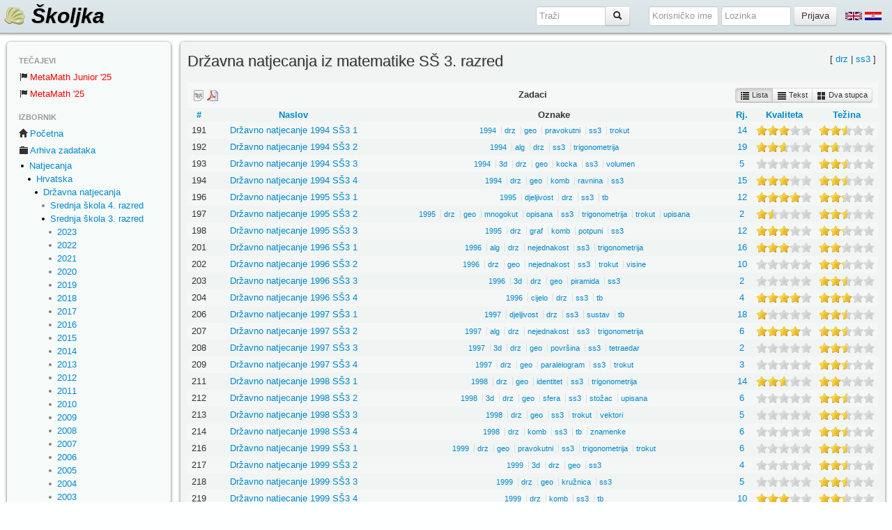

--- FILE ---
content_type: text/html; charset=utf-8
request_url: https://www.skoljka.org/folder/38/natjecanja/hrvatska/drzavna-natjecanja/srednja-skola-3-razred/
body_size: 6273
content:
     <!DOCTYPE html><html><head><script >//<![CDATA[
is_authenticated=false;//]]>
</script> <script type="text/javascript" src="/jsi18n/"></script> <link href="/static/style.min.bc707c28091d.css" rel="stylesheet" type="text/css"/> <script type="application/javascript" charset="utf-8" src="/static/scripts.min.010cf783e144.js"></script> <link href="/static/images/favicon.ico" rel="shortcut icon"><title>Državna natjecanja iz matematike SŠ 3. razred</title><meta name="content-language" content="hr"><meta name="description" content="Web arhiva zadataka iz matematike. Sadrži zadatke s prijašnjih državnih, županijskih, općinskih natjecanja te Međunarodnih i Srednjoeuropskih olimpijada. Školjka može poslužiti svakom učeniku koji se želi pripremati za natjecanja iz matematike."><meta name="viewport" content="width=device-width"><style type="text/css"><!--.ctask-content .lang-en{display:none;}--></style></head><body><div id="header" class="row"><h1 id="sitename"><a href="/"> <img src="/static/images/shell32.png" alt=""> Školjka </a></h1><div id="header-bar"><div class="row-fluid"><div id="hbar-sel-folder"></div><div id="hbar-search" class="hidden-phone"><form class="form-inline input-append" action="/search/" method="GET"> <input id="id_q" name="q" type="text" maxlength="100" accesskey="f" class="ac-tags" placeholder="Traži"><button type="submit" class="btn"><i class="icon-search"></i></button></form></div><form action="/accounts/login/" method="POST" id="hbar-login" class="form-inline hidden-xs-phone"><div style='display:none'><input type='hidden' name='csrfmiddlewaretoken' value='D7DT7ey3kynxpolTmXCMUrVUoNkkXnq5' /></div>  <input name="username" type="text" class="input-small" placeholder="Korisničko ime" accesskey="l" ><input name="password" type="password" class="input-small" placeholder="Lozinka"><input type="submit" class="btn" value="Prijava"></form> <form action="/i18n/setlang/" method="POST" id="hbar-flags" class="hidden-phone"><div style='display:none'><input type='hidden' name='csrfmiddlewaretoken' value='D7DT7ey3kynxpolTmXCMUrVUoNkkXnq5' /></div> <button name="language" value="en" class="btn-link"><img src="/static/images/flags/uk.png" alt="[en]" title="English"></button> <button name="language" value="hr" class="btn-link"><img src="/static/images/flags/hr.png" alt="[hr]" title="Hrvatski"></button></form> <a id="hbar-collapse-sidebar" class="collapse-button btn" data-target="sidebar" href="#"> </a></div></div></div><div id="site-container"><div id="sidebar" style="display: block;"><ul class="nav nav-list"><li class="nav-header">Tečajevi</li><li><a href="/metamath_junior25/" style="color: red;"><i class="icon-flag"></i>MetaMath Junior '25</a></li><li><a href="/metamath25/" style="color: red;"><i class="icon-flag"></i>MetaMath '25</a></li><li class="nav-header">Izbornik</li><li><a href="/"><i class="icon-home"></i>Početna</a></li><li><a href="/folder/"><i class="icon-folder-close"></i>Arhiva zadataka</a></li><li class=" nav-folder nav-folder-open" style="margin-left:15px;"> <a href="/folder/2/natjecanja/">Natjecanja </a></li>
<li class=" nav-folder nav-folder-open" style="margin-left:25px;"> <a href="/folder/4/natjecanja/hrvatska/">Hrvatska </a></li>
<li class=" nav-folder nav-folder-open" style="margin-left:35px;"> <a href="/folder/14/natjecanja/hrvatska/drzavna-natjecanja/">Državna natjecanja </a></li>
<li class=" nav-folder" style="margin-left:45px;"> <a href="/folder/15/natjecanja/hrvatska/drzavna-natjecanja/srednja-skola-4-razred/">Srednja škola 4. razred </a></li>
<li class=" nav-folder nav-folder-open" style="margin-left:45px;"> <a href="/folder/38/natjecanja/hrvatska/drzavna-natjecanja/srednja-skola-3-razred/">Srednja škola 3. razred </a></li>
<li class=" nav-folder" style="margin-left:55px;"> <a href="/folder/885/natjecanja/hrvatska/drzavna-natjecanja/srednja-skola-3-razred/2023/">2023 </a></li>
<li class=" nav-folder" style="margin-left:55px;"> <a href="/folder/886/natjecanja/hrvatska/drzavna-natjecanja/srednja-skola-3-razred/2022/">2022 </a></li>
<li class=" nav-folder" style="margin-left:55px;"> <a href="/folder/817/natjecanja/hrvatska/drzavna-natjecanja/srednja-skola-3-razred/2021/">2021 </a></li>
<li class=" nav-folder" style="margin-left:55px;"> <a href="/folder/818/natjecanja/hrvatska/drzavna-natjecanja/srednja-skola-3-razred/2020/">2020 </a></li>
<li class=" nav-folder" style="margin-left:55px;"> <a href="/folder/788/natjecanja/hrvatska/drzavna-natjecanja/srednja-skola-3-razred/2019/">2019 </a></li>
<li class=" nav-folder" style="margin-left:55px;"> <a href="/folder/729/natjecanja/hrvatska/drzavna-natjecanja/srednja-skola-3-razred/2018/">2018 </a></li>
<li class=" nav-folder" style="margin-left:55px;"> <a href="/folder/703/natjecanja/hrvatska/drzavna-natjecanja/srednja-skola-3-razred/2017/">2017 </a></li>
<li class=" nav-folder" style="margin-left:55px;"> <a href="/folder/680/natjecanja/hrvatska/drzavna-natjecanja/srednja-skola-3-razred/2016/">2016 </a></li>
<li class=" nav-folder" style="margin-left:55px;"> <a href="/folder/646/natjecanja/hrvatska/drzavna-natjecanja/srednja-skola-3-razred/2015/">2015 </a></li>
<li class=" nav-folder" style="margin-left:55px;"> <a href="/folder/607/natjecanja/hrvatska/drzavna-natjecanja/srednja-skola-3-razred/2014/">2014 </a></li>
<li class=" nav-folder" style="margin-left:55px;"> <a href="/folder/39/natjecanja/hrvatska/drzavna-natjecanja/srednja-skola-3-razred/2013/">2013 </a></li>
<li class=" nav-folder" style="margin-left:55px;"> <a href="/folder/40/natjecanja/hrvatska/drzavna-natjecanja/srednja-skola-3-razred/2012/">2012 </a></li>
<li class=" nav-folder" style="margin-left:55px;"> <a href="/folder/41/natjecanja/hrvatska/drzavna-natjecanja/srednja-skola-3-razred/2011/">2011 </a></li>
<li class=" nav-folder" style="margin-left:55px;"> <a href="/folder/42/natjecanja/hrvatska/drzavna-natjecanja/srednja-skola-3-razred/2010/">2010 </a></li>
<li class=" nav-folder" style="margin-left:55px;"> <a href="/folder/43/natjecanja/hrvatska/drzavna-natjecanja/srednja-skola-3-razred/2009/">2009 </a></li>
<li class=" nav-folder" style="margin-left:55px;"> <a href="/folder/44/natjecanja/hrvatska/drzavna-natjecanja/srednja-skola-3-razred/2008/">2008 </a></li>
<li class=" nav-folder" style="margin-left:55px;"> <a href="/folder/45/natjecanja/hrvatska/drzavna-natjecanja/srednja-skola-3-razred/2007/">2007 </a></li>
<li class=" nav-folder" style="margin-left:55px;"> <a href="/folder/46/natjecanja/hrvatska/drzavna-natjecanja/srednja-skola-3-razred/2006/">2006 </a></li>
<li class=" nav-folder" style="margin-left:55px;"> <a href="/folder/47/natjecanja/hrvatska/drzavna-natjecanja/srednja-skola-3-razred/2005/">2005 </a></li>
<li class=" nav-folder" style="margin-left:55px;"> <a href="/folder/48/natjecanja/hrvatska/drzavna-natjecanja/srednja-skola-3-razred/2004/">2004 </a></li>
<li class=" nav-folder" style="margin-left:55px;"> <a href="/folder/49/natjecanja/hrvatska/drzavna-natjecanja/srednja-skola-3-razred/2003/">2003 </a></li>
<li class=" nav-folder" style="margin-left:55px;"> <a href="/folder/50/natjecanja/hrvatska/drzavna-natjecanja/srednja-skola-3-razred/2002/">2002 </a></li>
<li class=" nav-folder" style="margin-left:55px;"> <a href="/folder/51/natjecanja/hrvatska/drzavna-natjecanja/srednja-skola-3-razred/2001/">2001 </a></li>
<li class=" nav-folder" style="margin-left:55px;"> <a href="/folder/52/natjecanja/hrvatska/drzavna-natjecanja/srednja-skola-3-razred/2000/">2000 </a></li>
<li class=" nav-folder" style="margin-left:55px;"> <a href="/folder/53/natjecanja/hrvatska/drzavna-natjecanja/srednja-skola-3-razred/1999/">1999 </a></li>
<li class=" nav-folder" style="margin-left:55px;"> <a href="/folder/54/natjecanja/hrvatska/drzavna-natjecanja/srednja-skola-3-razred/1998/">1998 </a></li>
<li class=" nav-folder" style="margin-left:55px;"> <a href="/folder/55/natjecanja/hrvatska/drzavna-natjecanja/srednja-skola-3-razred/1997/">1997 </a></li>
<li class=" nav-folder" style="margin-left:55px;"> <a href="/folder/56/natjecanja/hrvatska/drzavna-natjecanja/srednja-skola-3-razred/1996/">1996 </a></li>
<li class=" nav-folder" style="margin-left:55px;"> <a href="/folder/57/natjecanja/hrvatska/drzavna-natjecanja/srednja-skola-3-razred/1995/">1995 </a></li>
<li class=" nav-folder" style="margin-left:55px;"> <a href="/folder/58/natjecanja/hrvatska/drzavna-natjecanja/srednja-skola-3-razred/1994/">1994 </a></li>
<li class=" nav-folder" style="margin-left:55px;"> <a href="/folder/59/natjecanja/hrvatska/drzavna-natjecanja/srednja-skola-3-razred/1993/">1993 </a></li>
<li class=" nav-folder" style="margin-left:55px;"> <a href="/folder/60/natjecanja/hrvatska/drzavna-natjecanja/srednja-skola-3-razred/1992/">1992 </a></li>
<li class=" nav-folder" style="margin-left:45px;"> <a href="/folder/61/natjecanja/hrvatska/drzavna-natjecanja/srednja-skola-2-razred/">Srednja škola 2. razred </a></li>
<li class=" nav-folder" style="margin-left:45px;"> <a href="/folder/84/natjecanja/hrvatska/drzavna-natjecanja/srednja-skola-1-razred/">Srednja škola 1. razred </a></li>
<li class=" nav-folder" style="margin-left:45px;"> <a href="/folder/107/natjecanja/hrvatska/drzavna-natjecanja/osnovna-skola-8-razred/">Osnovna škola 8. razred </a></li>
<li class=" nav-folder" style="margin-left:35px;"> <a href="/folder/130/natjecanja/hrvatska/zupanijska-natjecanja/">Županijska natjecanja </a></li>
<li class=" nav-folder" style="margin-left:35px;"> <a href="/folder/246/natjecanja/hrvatska/opcinska-natjecanja/">Općinska natjecanja </a></li>
<li class=" nav-folder" style="margin-left:35px;"> <a href="/folder/362/natjecanja/hrvatska/izborno-natjecanje/">Izborno natjecanje </a></li>
<li class=" nav-folder" style="margin-left:35px;"> <a href="/folder/383/natjecanja/hrvatska/hrvatska-matematicka-olimpijada/">Hrvatska matematička olimpijada </a></li>
<li class=" nav-folder" style="margin-left:25px;"> <a href="/folder/3/natjecanja/olimpijade/">Olimpijade </a></li>
<li class=" nav-folder" style="margin-left:25px;"> <a href="/folder/782/natjecanja/elmo/">ELMO </a></li>
<li class=" nav-folder" style="margin-left:25px;"> <a href="/folder/591/natjecanja/europski-matematicki-kup/">Europski matematički kup </a></li>
<li class=" nav-folder" style="margin-left:25px;"> <a href="/folder/565/natjecanja/skakavac/">Skakavac </a></li>
<li class=" nav-folder" style="margin-left:15px;"> <a href="/folder/851/mathejeva-mala-mucionica/">Mathejeva mala (m)učionica </a></li>
<li class=" nav-folder" style="margin-left:15px;"> <a href="/folder/778/mnm-predavanja-subotom/">MNM predavanja subotom </a></li>
<li class=" nav-folder" style="margin-left:15px;"> <a href="/folder/669/simulacije/">Simulacije </a></li>
<li class=" nav-folder" style="margin-left:15px;"> <a href="/folder/531/kamp-2013/">Kamp 2013 </a></li>
<li class=" nav-folder" style="margin-left:15px;"> <a href="/folder/541/raddar/">RADDAR </a></li>
<li class=" nav-folder" style="margin-left:15px;"> <a href="/folder/527/vekijeva-vesela-vjezbenica/">Vekijeva Vesela Vjezbenica </a></li>
<li><a href="/lectures/"><i class="icon-book"></i>Predavanja</a></li><li><a href="/competition/"><i class="icon-flag"></i>Natjecanja</a></li><li><a href="/course/"><i class="icon-flag"></i>Tečajevi</a></li><li><br></li><li><a href="/accounts/register/" class="register"><i class="icon-arrow-right"></i>Registracija</a></li><li><a href="/accounts/login/"><i class="icon-arrow-right"></i>Prijava</a></li><li><br></li><li><a href="/task/"><i class="icon-th-list"></i>Svi zadaci</a></li><li><a href="/solution/"><i class="icon-pencil"></i>Rješenja </a></li><li><a href="/search/"><i class="icon-search"></i>Traži</a></li><li><br></li><li><br></li><li><a href="/help/"><i class="icon-question-sign"></i> Pomoć</a></li><li><a href="/about/"><i class="icon-flag"></i> O nama</a></li></ul></div><div id="content"><div id="folder-info"><h2 id="folder-name">Državna natjecanja iz matematike SŠ 3. razred</h2><div id="folder-info-right"><div id="folder-info-tag-list">[ <a href="/search/?q=drz">drz</a> | <a href="/search/?q=ss3">ss3</a> ]</div><div class="btn-group">  </div></div></div>                      <div class="task-action-bar"><div class="task-action-bar-right"><div style="float:right;padding:8px;" class="btn-group"> <a href="?task_view_type=0" class="btn btn-mini  active"><i class="icon-list"></i> Lista</a>
 <a href="?task_view_type=1" class="btn btn-mini "><i class="icon-align-justify"></i> Tekst</a>
 <a href="?task_view_type=2" class="btn btn-mini hidden-phone"><i class="icon-th-large"></i> Dva stupca</a>
  </div></div><div class="task-action-bar-left center-vertically"><div><div><div><form action="/task/export/" method="post"><div style='display:none'><input type='hidden' name='csrfmiddlewaretoken' value='D7DT7ey3kynxpolTmXCMUrVUoNkkXnq5' /></div> <input type="hidden" name="ids" value="191,192,193,194,196,197,198,201,202,203,204,206,207,208,209,211,212,213,214,216,217,218,219,221,222,223,224,226,227,228"> <button type="submit" class="blank" name="format" value="latex"><img src="/static/images/tex16.png" alt="LaTeX" title="Pretvori u LaTeX"></button> <button type="submit" class="blank" name="format" value="pdf"><img src="/static/images/pdf16.png" alt="PDF" title="Pretvori u PDF"></button></form></div></div></div></div><div class="task-action-bar-header center-vertically visible-desktop"><div><div><div>Zadaci</div></div></div></div></div>    <table width="100%" class="table-striped task-table" style="text-align: center;"><thead><tr> <th class="hidden-phone" width="30"><a href="?sort=id&direction=desc" class="sorting" title="#">#</a></th><th><a href="?sort=name&direction=desc" class="sorting" title="Naslov">Naslov</a></th><th>Oznake</th><th><a href="?sort=solved_count&direction=desc" class="sorting" title="Rj.">Rj.</a></th><th class="hidden-phone"><a href="?sort=quality_rating_avg&direction=desc" class="sorting" title="Kvaliteta">Kvaliteta</a></th><th class="hidden-xs-phone"><a href="?sort=difficulty_rating_avg&direction=desc" class="sorting" title="Težina">Težina</a></th></tr></thead><tbody> <tr class=" task-container" data-task-id="191"><td class="hidden-phone">191</td><td><a href="/task/191/" class="task task-tt-marker">Državno natjecanje 1994 SŠ3 1</a></td><td><div class="tag-list tag-list-tooltip" data-content-type-id="29" data-object-id="191"><a href="/search/?q=1994" data-votes="0">1994</a> <a href="/search/?q=drz" data-votes="0">drz</a> <a href="/search/?q=geo" data-votes="0">geo</a> <a href="/search/?q=pravokutni" data-votes="0">pravokutni</a> <a href="/search/?q=ss3" data-votes="0">ss3</a> <a href="/search/?q=trokut" data-votes="0">trokut</a></div></td><td><a href="/solution/task/191/">14</a></td> <td class="hidden-phone" style="width:80px;"><div class="readonly-star" style="background-position:0px -32px;width:48px;" title="Dobar zadatak."></div><div class="readonly-star" style="background-position:-48px 0px;width:32px;" title="Dobar zadatak."></div></td><td class="hidden-xs-phone" style="width:80px;"><div class="readonly-star" style="background-position:0px -32px;width:40px;" title="Srednje težine"></div><div class="readonly-star" style="background-position:-40px 0px;width:40px;" title="Srednje težine"></div></td></tr> <tr class=" task-container" data-task-id="192"><td class="hidden-phone">192</td><td><a href="/task/192/" class="task task-tt-marker">Državno natjecanje 1994 SŠ3 2</a></td><td><div class="tag-list tag-list-tooltip" data-content-type-id="29" data-object-id="192"><a href="/search/?q=1994" data-votes="0">1994</a> <a href="/search/?q=alg" data-votes="0">alg</a> <a href="/search/?q=drz" data-votes="0">drz</a> <a href="/search/?q=ss3" data-votes="0">ss3</a> <a href="/search/?q=trigonometrija" data-votes="0">trigonometrija</a></div></td><td><a href="/solution/task/192/">19</a></td> <td class="hidden-phone" style="width:80px;"><div class="readonly-star" style="background-position:0px -32px;width:42px;" title="Dobar zadatak."></div><div class="readonly-star" style="background-position:-42px 0px;width:38px;" title="Dobar zadatak."></div></td><td class="hidden-xs-phone" style="width:80px;"><div class="readonly-star" style="background-position:0px -32px;width:27px;" title="SŠ lakši"></div><div class="readonly-star" style="background-position:-27px 0px;width:53px;" title="SŠ lakši"></div></td></tr> <tr class=" task-container" data-task-id="193"><td class="hidden-phone">193</td><td><a href="/task/193/" class="task task-tt-marker">Državno natjecanje 1994 SŠ3 3</a></td><td><div class="tag-list tag-list-tooltip" data-content-type-id="29" data-object-id="193"><a href="/search/?q=1994" data-votes="0">1994</a> <a href="/search/?q=3d" data-votes="0">3d</a> <a href="/search/?q=drz" data-votes="0">drz</a> <a href="/search/?q=geo" data-votes="0">geo</a> <a href="/search/?q=kocka" data-votes="0">kocka</a> <a href="/search/?q=ss3" data-votes="0">ss3</a> <a href="/search/?q=volumen" data-votes="0">volumen</a></div></td><td><a href="/solution/task/193/">5</a></td> <td class="hidden-phone" style="width:80px;"><div class="readonly-star" style="background-position:0px -32px;width:0px;" title="Nepoznato"></div><div class="readonly-star" style="background-position:-0px 0px;width:80px;" title="Nepoznato"></div></td><td class="hidden-xs-phone" style="width:80px;"><div class="readonly-star" style="background-position:0px -32px;width:40px;" title="Srednje težine"></div><div class="readonly-star" style="background-position:-40px 0px;width:40px;" title="Srednje težine"></div></td></tr> <tr class=" task-container" data-task-id="194"><td class="hidden-phone">194</td><td><a href="/task/194/" class="task task-tt-marker">Državno natjecanje 1994 SŠ3 4</a></td><td><div class="tag-list tag-list-tooltip" data-content-type-id="29" data-object-id="194"><a href="/search/?q=1994" data-votes="0">1994</a> <a href="/search/?q=drz" data-votes="0">drz</a> <a href="/search/?q=geo" data-votes="0">geo</a> <a href="/search/?q=komb" data-votes="0">komb</a> <a href="/search/?q=ravnina" data-votes="0">ravnina</a> <a href="/search/?q=ss3" data-votes="0">ss3</a></div></td><td><a href="/solution/task/194/">15</a></td> <td class="hidden-phone" style="width:80px;"><div class="readonly-star" style="background-position:0px -32px;width:48px;" title="Dobar zadatak."></div><div class="readonly-star" style="background-position:-48px 0px;width:32px;" title="Dobar zadatak."></div></td><td class="hidden-xs-phone" style="width:80px;"><div class="readonly-star" style="background-position:0px -32px;width:40px;" title="Srednje težine"></div><div class="readonly-star" style="background-position:-40px 0px;width:40px;" title="Srednje težine"></div></td></tr> <tr class=" task-container" data-task-id="196"><td class="hidden-phone">196</td><td><a href="/task/196/" class="task task-tt-marker">Državno natjecanje 1995 SŠ3 1</a></td><td><div class="tag-list tag-list-tooltip" data-content-type-id="29" data-object-id="196"><a href="/search/?q=1995" data-votes="0">1995</a> <a href="/search/?q=djeljivost" data-votes="0">djeljivost</a> <a href="/search/?q=drz" data-votes="0">drz</a> <a href="/search/?q=ss3" data-votes="0">ss3</a> <a href="/search/?q=tb" data-votes="0">tb</a></div></td><td><a href="/solution/task/196/">12</a></td> <td class="hidden-phone" style="width:80px;"><div class="readonly-star" style="background-position:0px -32px;width:64px;" title="Jako dobar. Zanimljiv."></div><div class="readonly-star" style="background-position:-64px 0px;width:16px;" title="Jako dobar. Zanimljiv."></div></td><td class="hidden-xs-phone" style="width:80px;"><div class="readonly-star" style="background-position:0px -32px;width:36px;" title="Srednje težine"></div><div class="readonly-star" style="background-position:-36px 0px;width:44px;" title="Srednje težine"></div></td></tr> <tr class=" task-container" data-task-id="197"><td class="hidden-phone">197</td><td><a href="/task/197/" class="task task-tt-marker">Državno natjecanje 1995 SŠ3 2</a></td><td><div class="tag-list tag-list-tooltip" data-content-type-id="29" data-object-id="197"><a href="/search/?q=1995" data-votes="0">1995</a> <a href="/search/?q=drz" data-votes="0">drz</a> <a href="/search/?q=geo" data-votes="0">geo</a> <a href="/search/?q=mnogokut" data-votes="0">mnogokut</a> <a href="/search/?q=opisana" data-votes="0">opisana</a> <a href="/search/?q=ss3" data-votes="0">ss3</a> <a href="/search/?q=trigonometrija" data-votes="0">trigonometrija</a> <a href="/search/?q=trokut" data-votes="0">trokut</a> <a href="/search/?q=upisana" data-votes="0">upisana</a></div></td><td><a href="/solution/task/197/">2</a></td> <td class="hidden-phone" style="width:80px;"><div class="readonly-star" style="background-position:0px -32px;width:24px;" title="Ima i boljih."></div><div class="readonly-star" style="background-position:-24px 0px;width:56px;" title="Ima i boljih."></div></td><td class="hidden-xs-phone" style="width:80px;"><div class="readonly-star" style="background-position:0px -32px;width:40px;" title="Srednje težine"></div><div class="readonly-star" style="background-position:-40px 0px;width:40px;" title="Srednje težine"></div></td></tr> <tr class=" task-container" data-task-id="198"><td class="hidden-phone">198</td><td><a href="/task/198/" class="task task-tt-marker">Državno natjecanje 1995 SŠ3 3</a></td><td><div class="tag-list tag-list-tooltip" data-content-type-id="29" data-object-id="198"><a href="/search/?q=1995" data-votes="0">1995</a> <a href="/search/?q=drz" data-votes="0">drz</a> <a href="/search/?q=graf" data-votes="0">graf</a> <a href="/search/?q=komb" data-votes="0">komb</a> <a href="/search/?q=potpuni" data-votes="0">potpuni</a> <a href="/search/?q=ss3" data-votes="0">ss3</a></div></td><td><a href="/solution/task/198/">12</a></td> <td class="hidden-phone" style="width:80px;"><div class="readonly-star" style="background-position:0px -32px;width:48px;" title="Dobar zadatak."></div><div class="readonly-star" style="background-position:-48px 0px;width:32px;" title="Dobar zadatak."></div></td><td class="hidden-xs-phone" style="width:80px;"><div class="readonly-star" style="background-position:0px -32px;width:36px;" title="Srednje težine"></div><div class="readonly-star" style="background-position:-36px 0px;width:44px;" title="Srednje težine"></div></td></tr> <tr class=" task-container" data-task-id="201"><td class="hidden-phone">201</td><td><a href="/task/201/" class="task task-tt-marker">Državno natjecanje 1996 SŠ3 1</a></td><td><div class="tag-list tag-list-tooltip" data-content-type-id="29" data-object-id="201"><a href="/search/?q=1996" data-votes="0">1996</a> <a href="/search/?q=alg" data-votes="0">alg</a> <a href="/search/?q=drz" data-votes="0">drz</a> <a href="/search/?q=nejednakost" data-votes="0">nejednakost</a> <a href="/search/?q=ss3" data-votes="0">ss3</a> <a href="/search/?q=trigonometrija" data-votes="0">trigonometrija</a></div></td><td><a href="/solution/task/201/">16</a></td> <td class="hidden-phone" style="width:80px;"><div class="readonly-star" style="background-position:0px -32px;width:48px;" title="Dobar zadatak."></div><div class="readonly-star" style="background-position:-48px 0px;width:32px;" title="Dobar zadatak."></div></td><td class="hidden-xs-phone" style="width:80px;"><div class="readonly-star" style="background-position:0px -32px;width:32px;" title="SŠ teži"></div><div class="readonly-star" style="background-position:-32px 0px;width:48px;" title="SŠ teži"></div></td></tr> <tr class=" task-container" data-task-id="202"><td class="hidden-phone">202</td><td><a href="/task/202/" class="task task-tt-marker">Državno natjecanje 1996 SŠ3 2</a></td><td><div class="tag-list tag-list-tooltip" data-content-type-id="29" data-object-id="202"><a href="/search/?q=1996" data-votes="0">1996</a> <a href="/search/?q=drz" data-votes="0">drz</a> <a href="/search/?q=geo" data-votes="0">geo</a> <a href="/search/?q=nejednakost" data-votes="0">nejednakost</a> <a href="/search/?q=ss3" data-votes="0">ss3</a> <a href="/search/?q=trokut" data-votes="0">trokut</a> <a href="/search/?q=visine" data-votes="0">visine</a></div></td><td><a href="/solution/task/202/">10</a></td> <td class="hidden-phone" style="width:80px;"><div class="readonly-star" style="background-position:0px -32px;width:0px;" title="Nepoznato"></div><div class="readonly-star" style="background-position:-0px 0px;width:80px;" title="Nepoznato"></div></td><td class="hidden-xs-phone" style="width:80px;"><div class="readonly-star" style="background-position:0px -32px;width:36px;" title="Srednje težine"></div><div class="readonly-star" style="background-position:-36px 0px;width:44px;" title="Srednje težine"></div></td></tr> <tr class=" task-container" data-task-id="203"><td class="hidden-phone">203</td><td><a href="/task/203/" class="task task-tt-marker">Državno natjecanje 1996 SŠ3 3</a></td><td><div class="tag-list tag-list-tooltip" data-content-type-id="29" data-object-id="203"><a href="/search/?q=1996" data-votes="0">1996</a> <a href="/search/?q=3d" data-votes="0">3d</a> <a href="/search/?q=drz" data-votes="0">drz</a> <a href="/search/?q=geo" data-votes="0">geo</a> <a href="/search/?q=piramida" data-votes="0">piramida</a> <a href="/search/?q=ss3" data-votes="0">ss3</a></div></td><td><a href="/solution/task/203/">2</a></td> <td class="hidden-phone" style="width:80px;"><div class="readonly-star" style="background-position:0px -32px;width:0px;" title="Nepoznato"></div><div class="readonly-star" style="background-position:-0px 0px;width:80px;" title="Nepoznato"></div></td><td class="hidden-xs-phone" style="width:80px;"><div class="readonly-star" style="background-position:0px -32px;width:40px;" title="Srednje težine"></div><div class="readonly-star" style="background-position:-40px 0px;width:40px;" title="Srednje težine"></div></td></tr> <tr class=" task-container" data-task-id="204"><td class="hidden-phone">204</td><td><a href="/task/204/" class="task task-tt-marker">Državno natjecanje 1996 SŠ3 4</a></td><td><div class="tag-list tag-list-tooltip" data-content-type-id="29" data-object-id="204"><a href="/search/?q=1996" data-votes="0">1996</a> <a href="/search/?q=cijelo" data-votes="0">cijelo</a> <a href="/search/?q=drz" data-votes="0">drz</a> <a href="/search/?q=ss3" data-votes="0">ss3</a> <a href="/search/?q=tb" data-votes="0">tb</a></div></td><td><a href="/solution/task/204/">4</a></td> <td class="hidden-phone" style="width:80px;"><div class="readonly-star" style="background-position:0px -32px;width:64px;" title="Jako dobar. Zanimljiv."></div><div class="readonly-star" style="background-position:-64px 0px;width:16px;" title="Jako dobar. Zanimljiv."></div></td><td class="hidden-xs-phone" style="width:80px;"><div class="readonly-star" style="background-position:0px -32px;width:48px;" title="Shortlist 1/2"></div><div class="readonly-star" style="background-position:-48px 0px;width:32px;" title="Shortlist 1/2"></div></td></tr> <tr class=" task-container" data-task-id="206"><td class="hidden-phone">206</td><td><a href="/task/206/" class="task task-tt-marker">Državno natjecanje 1997 SŠ3 1</a></td><td><div class="tag-list tag-list-tooltip" data-content-type-id="29" data-object-id="206"><a href="/search/?q=1997" data-votes="0">1997</a> <a href="/search/?q=djeljivost" data-votes="0">djeljivost</a> <a href="/search/?q=drz" data-votes="0">drz</a> <a href="/search/?q=ss3" data-votes="0">ss3</a> <a href="/search/?q=sustav" data-votes="0">sustav</a> <a href="/search/?q=tb" data-votes="0">tb</a></div></td><td><a href="/solution/task/206/">18</a></td> <td class="hidden-phone" style="width:80px;"><div class="readonly-star" style="background-position:0px -32px;width:16px;" title="Loš. Dosadan."></div><div class="readonly-star" style="background-position:-16px 0px;width:64px;" title="Loš. Dosadan."></div></td><td class="hidden-xs-phone" style="width:80px;"><div class="readonly-star" style="background-position:0px -32px;width:40px;" title="Srednje težine"></div><div class="readonly-star" style="background-position:-40px 0px;width:40px;" title="Srednje težine"></div></td></tr> <tr class=" task-container" data-task-id="207"><td class="hidden-phone">207</td><td><a href="/task/207/" class="task task-tt-marker">Državno natjecanje 1997 SŠ3 2</a></td><td><div class="tag-list tag-list-tooltip" data-content-type-id="29" data-object-id="207"><a href="/search/?q=1997" data-votes="0">1997</a> <a href="/search/?q=alg" data-votes="0">alg</a> <a href="/search/?q=drz" data-votes="0">drz</a> <a href="/search/?q=nejednakost" data-votes="0">nejednakost</a> <a href="/search/?q=ss3" data-votes="0">ss3</a> <a href="/search/?q=trigonometrija" data-votes="0">trigonometrija</a></div></td><td><a href="/solution/task/207/">6</a></td> <td class="hidden-phone" style="width:80px;"><div class="readonly-star" style="background-position:0px -32px;width:64px;" title="Jako dobar. Zanimljiv."></div><div class="readonly-star" style="background-position:-64px 0px;width:16px;" title="Jako dobar. Zanimljiv."></div></td><td class="hidden-xs-phone" style="width:80px;"><div class="readonly-star" style="background-position:0px -32px;width:40px;" title="Srednje težine"></div><div class="readonly-star" style="background-position:-40px 0px;width:40px;" title="Srednje težine"></div></td></tr> <tr class=" task-container" data-task-id="208"><td class="hidden-phone">208</td><td><a href="/task/208/" class="task task-tt-marker">Državno natjecanje 1997 SŠ3 3</a></td><td><div class="tag-list tag-list-tooltip" data-content-type-id="29" data-object-id="208"><a href="/search/?q=1997" data-votes="0">1997</a> <a href="/search/?q=3d" data-votes="0">3d</a> <a href="/search/?q=drz" data-votes="0">drz</a> <a href="/search/?q=geo" data-votes="0">geo</a> <a href="/search/?q=površina" data-votes="0">površina</a> <a href="/search/?q=ss3" data-votes="0">ss3</a> <a href="/search/?q=tetraedar" data-votes="0">tetraedar</a></div></td><td><a href="/solution/task/208/">2</a></td> <td class="hidden-phone" style="width:80px;"><div class="readonly-star" style="background-position:0px -32px;width:0px;" title="Nepoznato"></div><div class="readonly-star" style="background-position:-0px 0px;width:80px;" title="Nepoznato"></div></td><td class="hidden-xs-phone" style="width:80px;"><div class="readonly-star" style="background-position:0px -32px;width:40px;" title="Srednje težine"></div><div class="readonly-star" style="background-position:-40px 0px;width:40px;" title="Srednje težine"></div></td></tr> <tr class=" task-container" data-task-id="209"><td class="hidden-phone">209</td><td><a href="/task/209/" class="task task-tt-marker">Državno natjecanje 1997 SŠ3 4</a></td><td><div class="tag-list tag-list-tooltip" data-content-type-id="29" data-object-id="209"><a href="/search/?q=1997" data-votes="0">1997</a> <a href="/search/?q=drz" data-votes="0">drz</a> <a href="/search/?q=geo" data-votes="0">geo</a> <a href="/search/?q=paralelogram" data-votes="0">paralelogram</a> <a href="/search/?q=ss3" data-votes="0">ss3</a> <a href="/search/?q=trokut" data-votes="0">trokut</a></div></td><td><a href="/solution/task/209/">3</a></td> <td class="hidden-phone" style="width:80px;"><div class="readonly-star" style="background-position:0px -32px;width:0px;" title="Nepoznato"></div><div class="readonly-star" style="background-position:-0px 0px;width:80px;" title="Nepoznato"></div></td><td class="hidden-xs-phone" style="width:80px;"><div class="readonly-star" style="background-position:0px -32px;width:40px;" title="Srednje težine"></div><div class="readonly-star" style="background-position:-40px 0px;width:40px;" title="Srednje težine"></div></td></tr> <tr class=" task-container" data-task-id="211"><td class="hidden-phone">211</td><td><a href="/task/211/" class="task task-tt-marker">Državno natjecanje 1998 SŠ3 1</a></td><td><div class="tag-list tag-list-tooltip" data-content-type-id="29" data-object-id="211"><a href="/search/?q=1998" data-votes="0">1998</a> <a href="/search/?q=drz" data-votes="0">drz</a> <a href="/search/?q=geo" data-votes="0">geo</a> <a href="/search/?q=identitet" data-votes="0">identitet</a> <a href="/search/?q=ss3" data-votes="0">ss3</a> <a href="/search/?q=trigonometrija" data-votes="0">trigonometrija</a></div></td><td><a href="/solution/task/211/">14</a></td> <td class="hidden-phone" style="width:80px;"><div class="readonly-star" style="background-position:0px -32px;width:42px;" title="Dobar zadatak."></div><div class="readonly-star" style="background-position:-42px 0px;width:38px;" title="Dobar zadatak."></div></td><td class="hidden-xs-phone" style="width:80px;"><div class="readonly-star" style="background-position:0px -32px;width:34px;" title="SŠ teži"></div><div class="readonly-star" style="background-position:-34px 0px;width:46px;" title="SŠ teži"></div></td></tr> <tr class=" task-container" data-task-id="212"><td class="hidden-phone">212</td><td><a href="/task/212/" class="task task-tt-marker">Državno natjecanje 1998 SŠ3 2</a></td><td><div class="tag-list tag-list-tooltip" data-content-type-id="29" data-object-id="212"><a href="/search/?q=1998" data-votes="0">1998</a> <a href="/search/?q=3d" data-votes="0">3d</a> <a href="/search/?q=drz" data-votes="0">drz</a> <a href="/search/?q=geo" data-votes="0">geo</a> <a href="/search/?q=sfera" data-votes="0">sfera</a> <a href="/search/?q=ss3" data-votes="0">ss3</a> <a href="/search/?q=stožac" data-votes="0">stožac</a> <a href="/search/?q=upisana" data-votes="0">upisana</a></div></td><td><a href="/solution/task/212/">6</a></td> <td class="hidden-phone" style="width:80px;"><div class="readonly-star" style="background-position:0px -32px;width:0px;" title="Nepoznato"></div><div class="readonly-star" style="background-position:-0px 0px;width:80px;" title="Nepoznato"></div></td><td class="hidden-xs-phone" style="width:80px;"><div class="readonly-star" style="background-position:0px -32px;width:40px;" title="Srednje težine"></div><div class="readonly-star" style="background-position:-40px 0px;width:40px;" title="Srednje težine"></div></td></tr> <tr class=" task-container" data-task-id="213"><td class="hidden-phone">213</td><td><a href="/task/213/" class="task task-tt-marker">Državno natjecanje 1998 SŠ3 3</a></td><td><div class="tag-list tag-list-tooltip" data-content-type-id="29" data-object-id="213"><a href="/search/?q=1998" data-votes="0">1998</a> <a href="/search/?q=drz" data-votes="0">drz</a> <a href="/search/?q=geo" data-votes="0">geo</a> <a href="/search/?q=ss3" data-votes="0">ss3</a> <a href="/search/?q=trokut" data-votes="0">trokut</a> <a href="/search/?q=vektori" data-votes="0">vektori</a></div></td><td><a href="/solution/task/213/">5</a></td> <td class="hidden-phone" style="width:80px;"><div class="readonly-star" style="background-position:0px -32px;width:0px;" title="Nepoznato"></div><div class="readonly-star" style="background-position:-0px 0px;width:80px;" title="Nepoznato"></div></td><td class="hidden-xs-phone" style="width:80px;"><div class="readonly-star" style="background-position:0px -32px;width:40px;" title="Srednje težine"></div><div class="readonly-star" style="background-position:-40px 0px;width:40px;" title="Srednje težine"></div></td></tr> <tr class=" task-container" data-task-id="214"><td class="hidden-phone">214</td><td><a href="/task/214/" class="task task-tt-marker">Državno natjecanje 1998 SŠ3 4</a></td><td><div class="tag-list tag-list-tooltip" data-content-type-id="29" data-object-id="214"><a href="/search/?q=1998" data-votes="0">1998</a> <a href="/search/?q=drz" data-votes="0">drz</a> <a href="/search/?q=komb" data-votes="0">komb</a> <a href="/search/?q=ss3" data-votes="0">ss3</a> <a href="/search/?q=tb" data-votes="0">tb</a> <a href="/search/?q=znamenke" data-votes="0">znamenke</a></div></td><td><a href="/solution/task/214/">6</a></td> <td class="hidden-phone" style="width:80px;"><div class="readonly-star" style="background-position:0px -32px;width:0px;" title="Nepoznato"></div><div class="readonly-star" style="background-position:-0px 0px;width:80px;" title="Nepoznato"></div></td><td class="hidden-xs-phone" style="width:80px;"><div class="readonly-star" style="background-position:0px -32px;width:40px;" title="Srednje težine"></div><div class="readonly-star" style="background-position:-40px 0px;width:40px;" title="Srednje težine"></div></td></tr> <tr class=" task-container" data-task-id="216"><td class="hidden-phone">216</td><td><a href="/task/216/" class="task task-tt-marker">Državno natjecanje 1999 SŠ3 1</a></td><td><div class="tag-list tag-list-tooltip" data-content-type-id="29" data-object-id="216"><a href="/search/?q=1999" data-votes="0">1999</a> <a href="/search/?q=drz" data-votes="0">drz</a> <a href="/search/?q=geo" data-votes="0">geo</a> <a href="/search/?q=pravokutni" data-votes="0">pravokutni</a> <a href="/search/?q=ss3" data-votes="0">ss3</a> <a href="/search/?q=trigonometrija" data-votes="0">trigonometrija</a> <a href="/search/?q=trokut" data-votes="0">trokut</a></div></td><td><a href="/solution/task/216/">6</a></td> <td class="hidden-phone" style="width:80px;"><div class="readonly-star" style="background-position:0px -32px;width:0px;" title="Nepoznato"></div><div class="readonly-star" style="background-position:-0px 0px;width:80px;" title="Nepoznato"></div></td><td class="hidden-xs-phone" style="width:80px;"><div class="readonly-star" style="background-position:0px -32px;width:40px;" title="Srednje težine"></div><div class="readonly-star" style="background-position:-40px 0px;width:40px;" title="Srednje težine"></div></td></tr> <tr class=" task-container" data-task-id="217"><td class="hidden-phone">217</td><td><a href="/task/217/" class="task task-tt-marker">Državno natjecanje 1999 SŠ3 2</a></td><td><div class="tag-list tag-list-tooltip" data-content-type-id="29" data-object-id="217"><a href="/search/?q=1999" data-votes="0">1999</a> <a href="/search/?q=3d" data-votes="0">3d</a> <a href="/search/?q=drz" data-votes="0">drz</a> <a href="/search/?q=geo" data-votes="0">geo</a> <a href="/search/?q=ss3" data-votes="0">ss3</a></div></td><td><a href="/solution/task/217/">4</a></td> <td class="hidden-phone" style="width:80px;"><div class="readonly-star" style="background-position:0px -32px;width:0px;" title="Nepoznato"></div><div class="readonly-star" style="background-position:-0px 0px;width:80px;" title="Nepoznato"></div></td><td class="hidden-xs-phone" style="width:80px;"><div class="readonly-star" style="background-position:0px -32px;width:40px;" title="Srednje težine"></div><div class="readonly-star" style="background-position:-40px 0px;width:40px;" title="Srednje težine"></div></td></tr> <tr class=" task-container" data-task-id="218"><td class="hidden-phone">218</td><td><a href="/task/218/" class="task task-tt-marker">Državno natjecanje 1999 SŠ3 3</a></td><td><div class="tag-list tag-list-tooltip" data-content-type-id="29" data-object-id="218"><a href="/search/?q=1999" data-votes="0">1999</a> <a href="/search/?q=drz" data-votes="0">drz</a> <a href="/search/?q=geo" data-votes="0">geo</a> <a href="/search/?q=kružnica" data-votes="0">kružnica</a> <a href="/search/?q=ss3" data-votes="0">ss3</a></div></td><td><a href="/solution/task/218/">5</a></td> <td class="hidden-phone" style="width:80px;"><div class="readonly-star" style="background-position:0px -32px;width:0px;" title="Nepoznato"></div><div class="readonly-star" style="background-position:-0px 0px;width:80px;" title="Nepoznato"></div></td><td class="hidden-xs-phone" style="width:80px;"><div class="readonly-star" style="background-position:0px -32px;width:40px;" title="Srednje težine"></div><div class="readonly-star" style="background-position:-40px 0px;width:40px;" title="Srednje težine"></div></td></tr> <tr class=" task-container" data-task-id="219"><td class="hidden-phone">219</td><td><a href="/task/219/" class="task task-tt-marker">Državno natjecanje 1999 SŠ3 4</a></td><td><div class="tag-list tag-list-tooltip" data-content-type-id="29" data-object-id="219"><a href="/search/?q=1999" data-votes="0">1999</a> <a href="/search/?q=drz" data-votes="0">drz</a> <a href="/search/?q=komb" data-votes="0">komb</a> <a href="/search/?q=ss3" data-votes="0">ss3</a> <a href="/search/?q=tb" data-votes="0">tb</a></div></td><td><a href="/solution/task/219/">10</a></td> <td class="hidden-phone" style="width:80px;"><div class="readonly-star" style="background-position:0px -32px;width:48px;" title="Dobar zadatak."></div><div class="readonly-star" style="background-position:-48px 0px;width:32px;" title="Dobar zadatak."></div></td><td class="hidden-xs-phone" style="width:80px;"><div class="readonly-star" style="background-position:0px -32px;width:37px;" title="Srednje težine"></div><div class="readonly-star" style="background-position:-37px 0px;width:43px;" title="Srednje težine"></div></td></tr> <tr class=" task-container" data-task-id="221"><td class="hidden-phone">221</td><td><a href="/task/221/" class="task task-tt-marker">Državno natjecanje 2000 SŠ3 1</a></td><td><div class="tag-list tag-list-tooltip" data-content-type-id="29" data-object-id="221"><a href="/search/?q=2000" data-votes="0">2000</a> <a href="/search/?q=drz" data-votes="0">drz</a> <a href="/search/?q=geo" data-votes="0">geo</a> <a href="/search/?q=ss3" data-votes="0">ss3</a></div></td><td><a href="/solution/task/221/">12</a></td> <td class="hidden-phone" style="width:80px;"><div class="readonly-star" style="background-position:0px -32px;width:0px;" title="Nepoznato"></div><div class="readonly-star" style="background-position:-0px 0px;width:80px;" title="Nepoznato"></div></td><td class="hidden-xs-phone" style="width:80px;"><div class="readonly-star" style="background-position:0px -32px;width:29px;" title="SŠ teži"></div><div class="readonly-star" style="background-position:-29px 0px;width:51px;" title="SŠ teži"></div></td></tr> <tr class=" task-container" data-task-id="222"><td class="hidden-phone">222</td><td><a href="/task/222/" class="task task-tt-marker">Državno natjecanje 2000 SŠ3 2</a></td><td><div class="tag-list tag-list-tooltip" data-content-type-id="29" data-object-id="222"><a href="/search/?q=2000" data-votes="0">2000</a> <a href="/search/?q=drz" data-votes="0">drz</a> <a href="/search/?q=ss3" data-votes="0">ss3</a> <a href="/search/?q=tb" data-votes="0">tb</a> <a href="/search/?q=znamenke" data-votes="0">znamenke</a></div></td><td><a href="/solution/task/222/">8</a></td> <td class="hidden-phone" style="width:80px;"><div class="readonly-star" style="background-position:0px -32px;width:0px;" title="Nepoznato"></div><div class="readonly-star" style="background-position:-0px 0px;width:80px;" title="Nepoznato"></div></td><td class="hidden-xs-phone" style="width:80px;"><div class="readonly-star" style="background-position:0px -32px;width:37px;" title="Srednje težine"></div><div class="readonly-star" style="background-position:-37px 0px;width:43px;" title="Srednje težine"></div></td></tr> <tr class=" task-container" data-task-id="223"><td class="hidden-phone">223</td><td><a href="/task/223/" class="task task-tt-marker">Državno natjecanje 2000 SŠ3 3</a></td><td><div class="tag-list tag-list-tooltip" data-content-type-id="29" data-object-id="223"><a href="/search/?q=2000" data-votes="0">2000</a> <a href="/search/?q=3d" data-votes="0">3d</a> <a href="/search/?q=drz" data-votes="0">drz</a> <a href="/search/?q=geo" data-votes="0">geo</a> <a href="/search/?q=ss3" data-votes="0">ss3</a></div></td><td><a href="/solution/task/223/">4</a></td> <td class="hidden-phone" style="width:80px;"><div class="readonly-star" style="background-position:0px -32px;width:0px;" title="Nepoznato"></div><div class="readonly-star" style="background-position:-0px 0px;width:80px;" title="Nepoznato"></div></td><td class="hidden-xs-phone" style="width:80px;"><div class="readonly-star" style="background-position:0px -32px;width:40px;" title="Srednje težine"></div><div class="readonly-star" style="background-position:-40px 0px;width:40px;" title="Srednje težine"></div></td></tr> <tr class=" task-container" data-task-id="224"><td class="hidden-phone">224</td><td><a href="/task/224/" class="task task-tt-marker">Državno natjecanje 2000 SŠ3 4</a></td><td><div class="tag-list tag-list-tooltip" data-content-type-id="29" data-object-id="224"><a href="/search/?q=2000" data-votes="0">2000</a> <a href="/search/?q=cijelo" data-votes="0">cijelo</a> <a href="/search/?q=drz" data-votes="0">drz</a> <a href="/search/?q=korijen" data-votes="0">korijen</a> <a href="/search/?q=ss3" data-votes="0">ss3</a></div></td><td><a href="/solution/task/224/">6</a></td> <td class="hidden-phone" style="width:80px;"><div class="readonly-star" style="background-position:0px -32px;width:64px;" title="Jako dobar. Zanimljiv."></div><div class="readonly-star" style="background-position:-64px 0px;width:16px;" title="Jako dobar. Zanimljiv."></div></td><td class="hidden-xs-phone" style="width:80px;"><div class="readonly-star" style="background-position:0px -32px;width:40px;" title="Srednje težine"></div><div class="readonly-star" style="background-position:-40px 0px;width:40px;" title="Srednje težine"></div></td></tr> <tr class=" task-container" data-task-id="226"><td class="hidden-phone">226</td><td><a href="/task/226/" class="task task-tt-marker">Državno natjecanje 2001 SŠ3 1</a></td><td><div class="tag-list tag-list-tooltip" data-content-type-id="29" data-object-id="226"><a href="/search/?q=2001" data-votes="0">2001</a> <a href="/search/?q=drz" data-votes="0">drz</a> <a href="/search/?q=geo" data-votes="0">geo</a> <a href="/search/?q=paralelogram" data-votes="0">paralelogram</a> <a href="/search/?q=ss3" data-votes="0">ss3</a></div></td><td><a href="/solution/task/226/">9</a></td> <td class="hidden-phone" style="width:80px;"><div class="readonly-star" style="background-position:0px -32px;width:0px;" title="Nepoznato"></div><div class="readonly-star" style="background-position:-0px 0px;width:80px;" title="Nepoznato"></div></td><td class="hidden-xs-phone" style="width:80px;"><div class="readonly-star" style="background-position:0px -32px;width:40px;" title="Srednje težine"></div><div class="readonly-star" style="background-position:-40px 0px;width:40px;" title="Srednje težine"></div></td></tr> <tr class=" task-container" data-task-id="227"><td class="hidden-phone">227</td><td><a href="/task/227/" class="task task-tt-marker">Državno natjecanje 2001 SŠ3 2</a></td><td><div class="tag-list tag-list-tooltip" data-content-type-id="29" data-object-id="227"><a href="/search/?q=2001" data-votes="0">2001</a> <a href="/search/?q=drz" data-votes="0">drz</a> <a href="/search/?q=geo" data-votes="0">geo</a> <a href="/search/?q=ss3" data-votes="0">ss3</a> <a href="/search/?q=trigonometrija" data-votes="0">trigonometrija</a> <a href="/search/?q=trokut" data-votes="0">trokut</a></div></td><td><a href="/solution/task/227/">7</a></td> <td class="hidden-phone" style="width:80px;"><div class="readonly-star" style="background-position:0px -32px;width:0px;" title="Nepoznato"></div><div class="readonly-star" style="background-position:-0px 0px;width:80px;" title="Nepoznato"></div></td><td class="hidden-xs-phone" style="width:80px;"><div class="readonly-star" style="background-position:0px -32px;width:40px;" title="Srednje težine"></div><div class="readonly-star" style="background-position:-40px 0px;width:40px;" title="Srednje težine"></div></td></tr> <tr class=" task-container" data-task-id="228"><td class="hidden-phone">228</td><td><a href="/task/228/" class="task task-tt-marker">Državno natjecanje 2001 SŠ3 3</a></td><td><div class="tag-list tag-list-tooltip" data-content-type-id="29" data-object-id="228"><a href="/search/?q=2001" data-votes="0">2001</a> <a href="/search/?q=drz" data-votes="0">drz</a> <a href="/search/?q=komb" data-votes="0">komb</a> <a href="/search/?q=ss3" data-votes="0">ss3</a></div></td><td><a href="/solution/task/228/">15</a></td> <td class="hidden-phone" style="width:80px;"><div class="readonly-star" style="background-position:0px -32px;width:0px;" title="Nepoznato"></div><div class="readonly-star" style="background-position:-0px 0px;width:80px;" title="Nepoznato"></div></td><td class="hidden-xs-phone" style="width:80px;"><div class="readonly-star" style="background-position:0px -32px;width:40px;" title="Srednje težine"></div><div class="readonly-star" style="background-position:-40px 0px;width:40px;" title="Srednje težine"></div></td></tr></tbody></table>    <div class="pagination"> <span class="disabled prev">&lsaquo;&lsaquo; previous</span>     <span class="current page">1</span>      <a href="?page=2" class="page">2</a>      <a href="?page=3" class="page">3</a>      <a href="?page=4" class="page">4</a>      <a href="?page=5" class="page">5</a>     <a href="?page=2" class="next">next &rsaquo;&rsaquo;</a> </div>      </div></div><div id="footer"><span class="footer">Školjka v0.11.0 2012-2022</span> <a class="footer" href="/about/">O nama</a> <a class="footer" href="/tou/" target="_blank">Uvjeti korištenja</a> <a class="footer" href="https://github.com/ikicic/skoljka" target="_blank">GitHub</a></div><script src="/media/ac_tags.bcc50b6d.js"></script></body></html>

--- FILE ---
content_type: application/x-javascript
request_url: https://www.skoljka.org/media/ac_tags.bcc50b6d.js
body_size: 5113
content:
$(function(){$(".ac-tags").autocomplete(["$ag","$ag$","$algebra","$analitika","$angle chasing","$angle_chasing","$baza","$bernoulli","$bezout","$bojanje","$cauchy-schwarz","$ceva","$crt","$csb","$derivacija","$det","$determinanta","$dirichlet","$diskriminanta","$faktorizacija","$fui","$graf","$harmonic","$hint","$imo1","$imo2","$imo3","$imo4","$imo5","$imo6","$imo7","$indukcija","$invarijanta","$jensen","$kagh","$komb","$konveksna","$kosinusov","$kvadratna","$limes","$logaritam","$menelaj","$mft","$mod","$monotono","$monovarijanta","$nejednakost","$phy","$pitagora","$potpuni","$pottocke","$princip ekstrema","$princip_ekstrema","$racionalizacija","$racionalni","$radikalna os","$radikalna_os","$rekurzija","$relativno prosti","$relativno_prosti","$relprosti","$slicnost","$sredine","$supstitucija","$tb","$tetivni","$trigonometrija","$uncategorized","$vieta","$viete","&invarijanta","1959","1960","1961","1962","1963","1964","1965","1966","1967","1968","1969","1970","1971","1972","1973","1974","1975","1976","1977","1978","1979","1980","1981","1982","1983","1984","1985","1986","1987","1988","1989","1990","1991","1992","1993","1994","1995","1996","1997","1998","1999","2000","2001","2002","2003","2004","2005","2006","2007","2008","2009","2010","2011","2012","2013","2014","2015","2016","2017","2018","2019","2019/2020","2020","2020/2021","2021","2021/2022","2022","2022/2023","2023","2023/2024","2024","3d","abs","ag","alg","analitika","angle chasing","angle_chasing","aps","argument","aritmetički","avg","baza","baze","bijekcija","binarni","binomni","bodovi","bojanja","bojanje","boje","bomboni","borci","brojenje","brojeva","brojevi","brzine","ceste","četverokut","cijelo","csb","decimalni","det","deveterokut","dijagonala","dijagonale","diofantska","dirichlet","djelitelj","djelitelji","djeljivost","djeljivosti","dokaz","drz","drzavno","duljina","duljine","duplikat","dvanaesterokut","elipsa","ELMO","EMC","exp","faktorijel","faktorizacija","fibonacci","figura","floor","funcijska","funkcija","funkcijska","Gauss","gcd","geo","geokomba","geometrijsko mjesto","gradovi","graf","gro","grupiranje","hiperbola","hmo","hrv","identitet","igra","IMO","indukcija","interval","invalid","invarijanta","izborno","izraz","izrazi","JBMO","jednadžba","jednakokračan","jednakokračni","jednakost","jednakostranični","kagh","kamenčić","karte","kemija","kocka","kocke","kockice","kolinearnost","komb","kombinacije","kompleksni","koncikličnost","konfiguracije","konpuktalnost","konstrukcija","konveksni","koordinatni","koplexni","kopunktualnost","korijen","kosinus","krivulja","krug","kružnica","kub","kubna","kubovi","kugla","kuglice","kut","kutevi","kutovi","kvadar","kvadart","kvadrat","kvadratna","laganje","lanac","LCM","limes","linije","log","logaritam","magični","maksimum","marinada","marinada16","marinada17","marinada18","marinada19","marinada20","marinada21","marinada22","marinada23","marinada24","marinada25","masa","matrica","max","MEMO","metamath22","metamath23","metamath24","metamath25","metamath_junior25","min","minimum","mix","mjera","mjesto","mnm-subote","mnogokut","mod","modul","monom23","mrav","muha","najmanje cijelo","najvece cijelo","neimenovano_natjecanje","nejednadžba","nejednakost","neparni","neprijatelji","news","niz","notext","novčići","nultocke","NZD","NZV","obilazak","ocjene","okomica","okomito","okomitost","okrugli","okrugli_stol","oldnews","olimpijada","omjer","omjeri","opc","opisana","opseg","optimizacija","ortocentar","os4","os5","os6","os7","os8","osijek","ostatak","ostatci","palindrom","parabol","parabola","paralelogram","parametar","parnost","particija","particije","pauk","period","periodično","permutacija","permutacije","peterokut","piramida","ploča","pobjednička strategija","poliedar","poligon","polinom","polinomi","polovište","polu","polukruznica","popločavanje","posao","postotak","potencija","potencije","potezi","potpuni","površina","pow","poznanstva","poznati","pravci","pravokutni","pravokutnik","prebrojavanje","predavanje","prijateljstva","prijedlog","primorial","pripisana","prizma","produkt","projekcija","prosjek","prost","prosti","provjeriti","racionalni","račun","ravnina","razlomak","razlomci","red","rekurzija","relativno prosti","relprosti","romb","rotacija","saće","šah","šesterokut","sfera","sgn","shortlist","simetrala","simulacija","simulacija-državno","skakavac","skokovi","skoljka","skup","slicnost","slova","smjesa","split","sqrt","sredine","središte opisane","ss1","ss11","ss2","ss3","ss34","ss4","stablo","stereometrija","stožac","suma","suma razlika","sume","surjekcija","sustav","tablica","tangencijalni","tangenta","tau","tb","teleskopiranje","teorija","teorija igara","tetivni","tetivni četverokut","tetraedar","tetromino","tezisnica","teziste","točke","todelete","trapez","triangulacija","trig","trigonometrija","trokut","turnir","udaljenosti","udio","upisana","uzastopni","valjak","vektori","višekratnik","visina","visine","vjerojatnost","volumen","žaba","zagreb","žarulje","zbroj","zbroj znamenaka","znamenke","znamenke$$","zup"],{autoFill:true,multiple:true,multipleSeparator:", ",noRecord:""});});